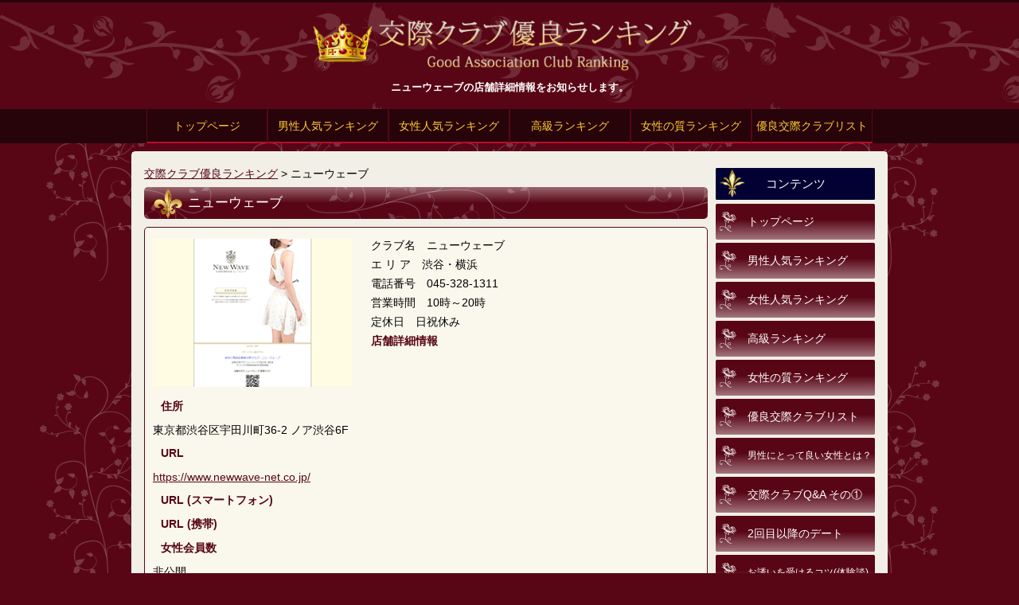

--- FILE ---
content_type: text/html; charset=UTF-8
request_url: https://www.kousaiclub-yuryo.com/newwave/
body_size: 5829
content:
<!DOCTYPE html>
<html lang="ja"
	prefix="og: https://ogp.me/ns#" >
<head>
<meta charset="UTF-8" />
<meta name="viewport" content="width=device-width,initial-scale=1.0">
	
<link rel="profile" href="http://gmpg.org/xfn/11" />
<link rel="stylesheet" href="https://www.kousaiclub-yuryo.com/wp/wp-content/themes/kousaiclubyuryo/style.css?1643255556" />
<link rel="pingback" href="https://www.kousaiclub-yuryo.com/wp/xmlrpc.php" />

		<!-- All in One SEO 4.1.6.2 -->
		<title>ニューウェーブ | 交際クラブ優良ランキング</title>
		<meta name="description" content="ニューウェーブ の倶楽部詳細説明のページです。交際クラブ選びなら交際クラブ優良ランキング" />
		<meta name="robots" content="max-image-preview:large" />
		<link rel="canonical" href="/newwave/" />
		<meta property="og:locale" content="ja_JP" />
		<meta property="og:site_name" content="交際クラブ優良ランキング | 優良な交際クラブをランキング形式にまとめました" />
		<meta property="og:type" content="article" />
		<meta property="og:title" content="ニューウェーブ | 交際クラブ優良ランキング" />
		<meta property="og:description" content="ニューウェーブ の倶楽部詳細説明のページです。交際クラブ選びなら交際クラブ優良ランキング" />
		<meta property="og:url" content="/newwave/" />
		<meta property="article:published_time" content="2021-08-10T08:24:13+00:00" />
		<meta property="article:modified_time" content="2022-01-27T04:37:40+00:00" />
		<meta name="twitter:card" content="summary" />
		<meta name="twitter:title" content="ニューウェーブ | 交際クラブ優良ランキング" />
		<meta name="twitter:description" content="ニューウェーブ の倶楽部詳細説明のページです。交際クラブ選びなら交際クラブ優良ランキング" />
		<script type="application/ld+json" class="aioseo-schema">
			{"@context":"https:\/\/schema.org","@graph":[{"@type":"WebSite","@id":"https:\/\/www.kousaiclub-yuryo.com\/#website","url":"https:\/\/www.kousaiclub-yuryo.com\/","name":"\u4ea4\u969b\u30af\u30e9\u30d6\u512a\u826f\u30e9\u30f3\u30ad\u30f3\u30b0","description":"\u512a\u826f\u306a\u4ea4\u969b\u30af\u30e9\u30d6\u3092\u30e9\u30f3\u30ad\u30f3\u30b0\u5f62\u5f0f\u306b\u307e\u3068\u3081\u307e\u3057\u305f","inLanguage":"ja","publisher":{"@id":"https:\/\/www.kousaiclub-yuryo.com\/#organization"}},{"@type":"Organization","@id":"https:\/\/www.kousaiclub-yuryo.com\/#organization","name":"\u4ea4\u969b\u30af\u30e9\u30d6\u512a\u826f\u30e9\u30f3\u30ad\u30f3\u30b0","url":"https:\/\/www.kousaiclub-yuryo.com\/"},{"@type":"BreadcrumbList","@id":"\/newwave\/#breadcrumblist","itemListElement":[{"@type":"ListItem","@id":"https:\/\/www.kousaiclub-yuryo.com\/#listItem","position":1,"item":{"@type":"WebPage","@id":"https:\/\/www.kousaiclub-yuryo.com\/","name":"\u30db\u30fc\u30e0","description":"\u4ea4\u969b\u30af\u30e9\u30d6\u3084\u30c7\u30fc\u30c8\u30af\u30e9\u30d6\u3092\u69d8\u3005\u306a\u8996\u70b9\u3067\u8abf\u67fb\u30fb\u6bd4\u8f03\u3057\u30e9\u30f3\u30ad\u30f3\u30b0\u5316\u3057\u307e\u3057\u305f\u3002\u4ea4\u969b\u30af\u30e9\u30d6\u512a\u826f\u30e9\u30f3\u30ad\u30f3\u30b0\u3067\u3054\u81ea\u8eab\u306b\u5408\u3063\u305f\u4ea4\u969b\u30af\u30e9\u30d6\u304c\u304d\u3063\u3068\u898b\u3064\u304b\u308a\u307e\u3059\u3002","url":"https:\/\/www.kousaiclub-yuryo.com\/"},"nextItem":"\/newwave\/#listItem"},{"@type":"ListItem","@id":"\/newwave\/#listItem","position":2,"item":{"@type":"WebPage","@id":"\/newwave\/","name":"\u30cb\u30e5\u30fc\u30a6\u30a7\u30fc\u30d6","description":"\u30cb\u30e5\u30fc\u30a6\u30a7\u30fc\u30d6 \u306e\u5036\u697d\u90e8\u8a73\u7d30\u8aac\u660e\u306e\u30da\u30fc\u30b8\u3067\u3059\u3002\u4ea4\u969b\u30af\u30e9\u30d6\u9078\u3073\u306a\u3089\u4ea4\u969b\u30af\u30e9\u30d6\u512a\u826f\u30e9\u30f3\u30ad\u30f3\u30b0","url":"\/newwave\/"},"previousItem":"https:\/\/www.kousaiclub-yuryo.com\/#listItem"}]},{"@type":"WebPage","@id":"\/newwave\/#webpage","url":"\/newwave\/","name":"\u30cb\u30e5\u30fc\u30a6\u30a7\u30fc\u30d6 | \u4ea4\u969b\u30af\u30e9\u30d6\u512a\u826f\u30e9\u30f3\u30ad\u30f3\u30b0","description":"\u30cb\u30e5\u30fc\u30a6\u30a7\u30fc\u30d6 \u306e\u5036\u697d\u90e8\u8a73\u7d30\u8aac\u660e\u306e\u30da\u30fc\u30b8\u3067\u3059\u3002\u4ea4\u969b\u30af\u30e9\u30d6\u9078\u3073\u306a\u3089\u4ea4\u969b\u30af\u30e9\u30d6\u512a\u826f\u30e9\u30f3\u30ad\u30f3\u30b0","inLanguage":"ja","isPartOf":{"@id":"https:\/\/www.kousaiclub-yuryo.com\/#website"},"breadcrumb":{"@id":"\/newwave\/#breadcrumblist"},"image":{"@type":"ImageObject","@id":"https:\/\/www.kousaiclub-yuryo.com\/#mainImage","url":"\/wp\/wp-content\/uploads\/2021\/08\/newwave-top.png","width":270,"height":201},"primaryImageOfPage":{"@id":"\/newwave\/#mainImage"},"datePublished":"2021-08-10T08:24:13+09:00","dateModified":"2022-01-27T04:37:40+09:00"}]}
		</script>
		<!-- All in One SEO -->

<link rel='dns-prefetch' href='//kousaiclub-yuryo.com' />
<link rel='dns-prefetch' href='//s.w.org' />
<link rel="alternate" type="application/rss+xml" title="交際クラブ優良ランキング &raquo; フィード" href="https://www.kousaiclub-yuryo.com/feed/" />
<link rel="alternate" type="application/rss+xml" title="交際クラブ優良ランキング &raquo; コメントフィード" href="https://www.kousaiclub-yuryo.com/comments/feed/" />
		<script type="text/javascript">
			window._wpemojiSettings = {"baseUrl":"https:\/\/s.w.org\/images\/core\/emoji\/13.1.0\/72x72\/","ext":".png","svgUrl":"https:\/\/s.w.org\/images\/core\/emoji\/13.1.0\/svg\/","svgExt":".svg","source":{"concatemoji":"\/wp\/wp-includes\/js\/wp-emoji-release.min.js?ver=5.8.12"}};
			!function(e,a,t){var n,r,o,i=a.createElement("canvas"),p=i.getContext&&i.getContext("2d");function s(e,t){var a=String.fromCharCode;p.clearRect(0,0,i.width,i.height),p.fillText(a.apply(this,e),0,0);e=i.toDataURL();return p.clearRect(0,0,i.width,i.height),p.fillText(a.apply(this,t),0,0),e===i.toDataURL()}function c(e){var t=a.createElement("script");t.src=e,t.defer=t.type="text/javascript",a.getElementsByTagName("head")[0].appendChild(t)}for(o=Array("flag","emoji"),t.supports={everything:!0,everythingExceptFlag:!0},r=0;r<o.length;r++)t.supports[o[r]]=function(e){if(!p||!p.fillText)return!1;switch(p.textBaseline="top",p.font="600 32px Arial",e){case"flag":return s([127987,65039,8205,9895,65039],[127987,65039,8203,9895,65039])?!1:!s([55356,56826,55356,56819],[55356,56826,8203,55356,56819])&&!s([55356,57332,56128,56423,56128,56418,56128,56421,56128,56430,56128,56423,56128,56447],[55356,57332,8203,56128,56423,8203,56128,56418,8203,56128,56421,8203,56128,56430,8203,56128,56423,8203,56128,56447]);case"emoji":return!s([10084,65039,8205,55357,56613],[10084,65039,8203,55357,56613])}return!1}(o[r]),t.supports.everything=t.supports.everything&&t.supports[o[r]],"flag"!==o[r]&&(t.supports.everythingExceptFlag=t.supports.everythingExceptFlag&&t.supports[o[r]]);t.supports.everythingExceptFlag=t.supports.everythingExceptFlag&&!t.supports.flag,t.DOMReady=!1,t.readyCallback=function(){t.DOMReady=!0},t.supports.everything||(n=function(){t.readyCallback()},a.addEventListener?(a.addEventListener("DOMContentLoaded",n,!1),e.addEventListener("load",n,!1)):(e.attachEvent("onload",n),a.attachEvent("onreadystatechange",function(){"complete"===a.readyState&&t.readyCallback()})),(n=t.source||{}).concatemoji?c(n.concatemoji):n.wpemoji&&n.twemoji&&(c(n.twemoji),c(n.wpemoji)))}(window,document,window._wpemojiSettings);
		</script>
		<style type="text/css">
img.wp-smiley,
img.emoji {
	display: inline !important;
	border: none !important;
	box-shadow: none !important;
	height: 1em !important;
	width: 1em !important;
	margin: 0 .07em !important;
	vertical-align: -0.1em !important;
	background: none !important;
	padding: 0 !important;
}
</style>
	<link rel='stylesheet' id='wp-block-library-css'  href='https://www.kousaiclub-yuryo.com/wp/wp-includes/css/dist/block-library/style.min.css?ver=5.8.12' type='text/css' media='all' />
<link rel='stylesheet' id='wp-pagenavi-css'  href='https://www.kousaiclub-yuryo.com/wp/wp-content/plugins/wp-pagenavi/pagenavi-css.css?ver=2.70' type='text/css' media='all' />
<script type='text/javascript' src='/wp/wp-includes/js/jquery/jquery.min.js?ver=3.6.0' id='jquery-core-js'></script>
<script type='text/javascript' src='/wp/wp-includes/js/jquery/jquery-migrate.min.js?ver=3.3.2' id='jquery-migrate-js'></script>
<script type='text/javascript' src='/wp/wp-content/plugins/scroll-to-top/js/stt.js?ver=1.0' id='stt-js'></script>
<link rel="https://api.w.org/" href="https://www.kousaiclub-yuryo.com/wp-json/" /><link rel="alternate" type="application/json" href="https://www.kousaiclub-yuryo.com/wp-json/wp/v2/pages/986" /><link rel='shortlink' href='https://www.kousaiclub-yuryo.com/?p=986' />
<link rel="alternate" type="application/json+oembed" href="https://www.kousaiclub-yuryo.com/wp-json/oembed/1.0/embed?url=%2Fnewwave%2F" />
<link rel="alternate" type="text/xml+oembed" href="https://www.kousaiclub-yuryo.com/wp-json/oembed/1.0/embed?url=%2Fnewwave%2F&#038;format=xml" />
	
		<!-- by Scrollto Top -->
		
 		<script type="text/javascript">
 			//<![CDATA[
  			jQuery(document).ready(function(){
    			jQuery("body").append("<div id=\"scroll_to_top\"><a href=\"#top\">▲　Go to Top</a></div>");
    			jQuery("#scroll_to_top a").css({	'display' : 'none', 'z-index' : '9', 'position' : 'fixed', 'top' : '100%', 'width' : '110px', 'margin-top' : '-30px', 'right' : '50%', 'margin-left' : '-50px', 'height' : '20px', 'padding' : '3px 5px', 'font-size' : '14px', 'text-align' : 'center', 'padding' : '3px', 'color' : '#000000', 'background-color' : '#e4decb', '-moz-border-radius' : '5px', '-khtml-border-radius' : '5px', '-webkit-border-radius' : '5px', 'opacity' : '.8', 'text-decoration' : 'none'});	
    			jQuery('#scroll_to_top a').click(function(){
					jQuery('html, body').animate({scrollTop:0}, 'slow');
				});

    		});
  			
			//]]>

  		</script>
		<!-- /by Scrollto Top and History Back -->	
		
		<style type="text/css">.recentcomments a{display:inline !important;padding:0 !important;margin:0 !important;}</style></head>
<body>

<div id="header">
<div id="headerinner">
<a href="/"><img src="https://www.kousaiclub-yuryo.com/wp/wp-content/themes/kousaiclubyuryo/images/titlelogo.png" alt="交際クラブ優良ランキング" width="550" height="80"></a>
<h1>ニューウェーブの店舗詳細情報をお知らせします。</h1>
</div>
<div id="hamburgermenu">
<input type="checkbox" id="hamburgermenu-btn-check">
<label for="hamburgermenu-btn-check" id="hamburgermenu-btn"><span></span></label>
<div id="hamburgermenu-content">
	<div class="menu-rightmenu-container"><ul id="menu-rightmenu" class="menu"><li id="menu-item-14" class="menu-item menu-item-type-custom menu-item-object-custom menu-item-14"><a href="/">トップページ</a></li>
<li id="menu-item-54" class="menu-item menu-item-type-post_type menu-item-object-page menu-item-54"><a href="/manranking/">男性人気ランキング</a></li>
<li id="menu-item-53" class="menu-item menu-item-type-post_type menu-item-object-page menu-item-53"><a href="/womanranking/">女性人気ランキング</a></li>
<li id="menu-item-52" class="menu-item menu-item-type-post_type menu-item-object-page menu-item-52"><a href="/highranking/">高級ランキング</a></li>
<li id="menu-item-51" class="menu-item menu-item-type-post_type menu-item-object-page menu-item-51"><a href="/ladyqualityranking/">女性の質ランキング</a></li>
<li id="menu-item-50" class="menu-item menu-item-type-post_type menu-item-object-page menu-item-50"><a href="/goodclublist/">優良交際クラブリスト</a></li>
<li id="menu-item-523" class="menu-item menu-item-type-post_type menu-item-object-page menu-item-523"><a title="男性にとって選ぶと良い女性のタイプは？" href="/typeofmen/">男性にとって良い女性とは？</a></li>
<li id="menu-item-555" class="menu-item menu-item-type-post_type menu-item-object-page menu-item-555"><a href="/qa1/">交際クラブQ&#038;A その①</a></li>
<li id="menu-item-615" class="menu-item menu-item-type-post_type menu-item-object-page menu-item-615"><a title="2回目以降のデート" href="/leadtodating/">2回目以降のデート</a></li>
<li id="menu-item-693" class="menu-item menu-item-type-post_type menu-item-object-page menu-item-693"><a href="/know-how/">お誘いを受けるコツ(体験談)</a></li>
<li id="menu-item-745" class="menu-item menu-item-type-post_type menu-item-object-page menu-item-745"><a href="/happily/">女性との時間を楽しく過ごす</a></li>
<li id="menu-item-622" class="menu-item menu-item-type-custom menu-item-object-custom menu-item-622"><a href="/flow/">入会までの流れ</a></li>
<li id="menu-item-623" class="menu-item menu-item-type-custom menu-item-object-custom menu-item-623"><a href="/manner/">礼儀・マナー</a></li>
<li id="menu-item-624" class="menu-item menu-item-type-custom menu-item-object-custom menu-item-624"><a href="/datespot/">お勧めデートスポット</a></li>
<li id="menu-item-625" class="menu-item menu-item-type-custom menu-item-object-custom menu-item-625"><a href="/kotsu/">お誘いを受けるコツ</a></li>
<li id="menu-item-626" class="menu-item menu-item-type-custom menu-item-object-custom menu-item-626"><a href="/kirawareru/">こんな男性は嫌われる</a></li>
<li id="menu-item-627" class="menu-item menu-item-type-custom menu-item-object-custom menu-item-627"><a href="/setting/">セッティングについて</a></li>
<li id="menu-item-628" class="menu-item menu-item-type-custom menu-item-object-custom menu-item-628"><a href="/katsuyou/">デートクラブの活用法</a></li>
<li id="menu-item-629" class="menu-item menu-item-type-custom menu-item-object-custom menu-item-629"><a href="/gooddate/">女性が喜ぶデート</a></li>
<li id="menu-item-630" class="menu-item menu-item-type-custom menu-item-object-custom menu-item-630"><a href="/motomete/">女性が求めているもの</a></li>
<li id="menu-item-631" class="menu-item menu-item-type-custom menu-item-object-custom menu-item-631"><a href="/sukarerujosei/">男性から好かれる女性</a></li>
<li id="menu-item-632" class="menu-item menu-item-type-custom menu-item-object-custom menu-item-632"><a href="/danseitonodeai/">男性との出会いについて</a></li>
</ul></div></div>
</div>
</div>

<div id="topmenu">
<div id="topmenuinner">
<ul>
  <li><a href="/">トップページ</a></li>
<li><a href="/manranking/">男性人気ランキング</a></li>
<li><a href="/womanranking/">女性人気ランキング</a></li>
<li><a href="/highranking/">高級ランキング</a></li>
<li><a href="/ladyqualityranking/">女性の質ランキング</a></li>
<li class="right"><a href="/goodclublist/">優良交際クラブリスト</a></li>
</ul>
</div>
</div>


<div id="container" class="clearfix">
<div id="main" class="clearfix">
<div id="left">
<div class="kuzu"><!-- Breadcrumb NavXT 7.0.2 -->
<span typeof="v:Breadcrumb"><a rel="v:url" property="v:title" title="Go to 交際クラブ優良ランキング." href="https://www.kousaiclub-yuryo.com" class="home">交際クラブ優良ランキング</a></span> &gt; <span typeof="v:Breadcrumb"><span property="v:title">ニューウェーブ</span></span></div>


<h2 class="subtitle">ニューウェーブ</h2>

    <div class="borderbox clearfix">
        <p><img loading="lazy" class="alignleft size-full wp-image-178" src="/wp/wp-content/uploads/2021/08/newwave-top.png" alt="grandpark" width="250" height="190" />クラブ名　ニューウェーブ<br />
エ リ ア　渋谷・横浜<br />
電話番号　045-328-1311<br />
営業時間　10時～20時</p>
<p>定休日　日祝休み</p>
<h2>店舗詳細情報</h2>
<h3>住所</h3>
<p>東京都渋谷区宇田川町36-2 ノア渋谷6F</p>
<h3>URL</h3>
<p><a href="https://www.newwave-net.co.jp/" target="_blank" rel="noopener">https://www.newwave-net.co.jp/</a></p>
<h3>URL (スマートフォン)</h3>
<h3>URL (携帯)</h3>
<h3>女性会員数</h3>
<p>非公開</p>
<h3>入会条件</h3>
<p>■当クラブの品位を保てる方。</p>
<h3>入会金</h3>
<p>30,000円～30,000 円以上</p>
<h3>セッティング料金</h3>
<p>5,000円～上限なしのASK</p>
<h3>特徴</h3>
<p>誰しもが憧れる、艶やかな女性とゆとりある紳士的な男性との「素敵な出会い」を提供してくれるクラブ。<br />
もともとは横浜を中心としていたが、渋谷と横浜の二店舗になった。</p>
    </div>


</div>

<div id="menu">

<div class="menubar">コンテンツ</div>
<div class="menu-rightmenu-container"><ul id="menu-rightmenu-1" class="menu"><li class="menu-item menu-item-type-custom menu-item-object-custom menu-item-14"><a href="/">トップページ</a></li>
<li class="menu-item menu-item-type-post_type menu-item-object-page menu-item-54"><a href="/manranking/">男性人気ランキング</a></li>
<li class="menu-item menu-item-type-post_type menu-item-object-page menu-item-53"><a href="/womanranking/">女性人気ランキング</a></li>
<li class="menu-item menu-item-type-post_type menu-item-object-page menu-item-52"><a href="/highranking/">高級ランキング</a></li>
<li class="menu-item menu-item-type-post_type menu-item-object-page menu-item-51"><a href="/ladyqualityranking/">女性の質ランキング</a></li>
<li class="menu-item menu-item-type-post_type menu-item-object-page menu-item-50"><a href="/goodclublist/">優良交際クラブリスト</a></li>
<li class="menu-item menu-item-type-post_type menu-item-object-page menu-item-523"><a title="男性にとって選ぶと良い女性のタイプは？" href="/typeofmen/">男性にとって良い女性とは？</a></li>
<li class="menu-item menu-item-type-post_type menu-item-object-page menu-item-555"><a href="/qa1/">交際クラブQ&#038;A その①</a></li>
<li class="menu-item menu-item-type-post_type menu-item-object-page menu-item-615"><a title="2回目以降のデート" href="/leadtodating/">2回目以降のデート</a></li>
<li class="menu-item menu-item-type-post_type menu-item-object-page menu-item-693"><a href="/know-how/">お誘いを受けるコツ(体験談)</a></li>
<li class="menu-item menu-item-type-post_type menu-item-object-page menu-item-745"><a href="/happily/">女性との時間を楽しく過ごす</a></li>
<li class="menu-item menu-item-type-custom menu-item-object-custom menu-item-622"><a href="/flow/">入会までの流れ</a></li>
<li class="menu-item menu-item-type-custom menu-item-object-custom menu-item-623"><a href="/manner/">礼儀・マナー</a></li>
<li class="menu-item menu-item-type-custom menu-item-object-custom menu-item-624"><a href="/datespot/">お勧めデートスポット</a></li>
<li class="menu-item menu-item-type-custom menu-item-object-custom menu-item-625"><a href="/kotsu/">お誘いを受けるコツ</a></li>
<li class="menu-item menu-item-type-custom menu-item-object-custom menu-item-626"><a href="/kirawareru/">こんな男性は嫌われる</a></li>
<li class="menu-item menu-item-type-custom menu-item-object-custom menu-item-627"><a href="/setting/">セッティングについて</a></li>
<li class="menu-item menu-item-type-custom menu-item-object-custom menu-item-628"><a href="/katsuyou/">デートクラブの活用法</a></li>
<li class="menu-item menu-item-type-custom menu-item-object-custom menu-item-629"><a href="/gooddate/">女性が喜ぶデート</a></li>
<li class="menu-item menu-item-type-custom menu-item-object-custom menu-item-630"><a href="/motomete/">女性が求めているもの</a></li>
<li class="menu-item menu-item-type-custom menu-item-object-custom menu-item-631"><a href="/sukarerujosei/">男性から好かれる女性</a></li>
<li class="menu-item menu-item-type-custom menu-item-object-custom menu-item-632"><a href="/danseitonodeai/">男性との出会いについて</a></li>
</ul></div> 
</div>
</div>
</div>

<div id="footer" class="clearfix">
<div id="footerinner">
<div id="footerleft">
・<a href="/">交際クラブTOP</a>
・<a href="/company/">運営会社</a>
・<a href="/sitemap/">サイトマップ</a>
</div>
<div id="footerright">
Copyright(C) 交際クラブ優良ランキング All Rights Reserved.
</div>
</div>
</div>
<script type='text/javascript' src='/wp/wp-includes/js/comment-reply.min.js?ver=5.8.12' id='comment-reply-js'></script>
<script type='text/javascript' src='/wp/wp-includes/js/wp-embed.min.js?ver=5.8.12' id='wp-embed-js'></script>
</body>
</html>


--- FILE ---
content_type: text/css
request_url: https://www.kousaiclub-yuryo.com/wp/wp-content/themes/kousaiclubyuryo/style.css?1643255556
body_size: 3090
content:
@charset "utf-8";
/*
Theme Name: 交際クラブ優良ランキング
Theme URI: http://www.kousaiclub-yuryo.com/
Description: 交際クラブ優良ランキングのオリジナルテンプレート
Author: ヒューマンユナイテッド
Version: 1.0
*/

* {
	margin: 0px;
	padding: 0px;
}
html {
	background-color: #580615;
}
body{
	line-height : 170%;
	font-size : 90%;
	font-family:'メイリオ','Meiryo','Hiragino Kaku Gothic Pro','ヒラギノ角ゴ Pro W3','Osaka','ＭＳ Ｐゴシック','MS PGothic',sans-serif;
	color: #000;
	background-image: url(images/bg.png);
	background-repeat: repeat;
	border-top: 3px solid #27030A;
	background-color: #580615;
}
img{
	border: none;
	max-width: 100%;
	height: auto;
}
#header {
	width : 100%;
	background-color: #580615;
	background-image: url(images/headerbg.png);
}
#headerinner {
	margin-right : auto;
	margin-left : auto;
	width: 100%;
	max-width: 950px;
	position: relative;
	padding: 15px 0px;
	text-align: center;
}
#headerinner img {
	width: 80%;
	max-width: 500px;
}
#headerleft {
	padding: 15px 0px;
	float: left;
	width: 500px;
	height: 80px;
}
#headerright {
	padding: 10px 0px 5px 0px;
	float: right;
	width: 400px;
	text-align: right;
}

#hamburgermenu {
	display: none;
}
#hamburgermenu-btn {
	cursor: pointer;
    background-color: rgba(68, 68, 68, .5);
	border-radius: 5px;
    position: fixed;
    top: 10px;
    right: 10px;
    display: flex;
    height: 40px;
    width: 40px;
    justify-content: center;
    align-items: center;
    z-index: 90;
}
#hamburgermenu-btn span,
#hamburgermenu-btn span:before,
#hamburgermenu-btn span:after {
    content: '';
    display: block;
    height: 3px;
    width: 25px;
    border-radius: 3px;
    background-color: #ccc;
    position: absolute;
    transition: all 300ms 0s ease;
}
#hamburgermenu-btn span:before {
    bottom: 8px;
}
#hamburgermenu-btn span:after {
    top: 8px;
}
#hamburgermenu-btn-check {
    display: none;
}
#hamburgermenu-btn-check:checked ~ #hamburgermenu-btn span {
    background-color: rgba(255, 255, 255, 0);
    transition: all 300ms 0s ease;
}
#hamburgermenu-btn-check:checked ~ #hamburgermenu-btn span::before {
    bottom: 0;
    transform: rotate(45deg);
    background-color: #ccc;
    transition: all 300ms 0s ease;
}
#hamburgermenu-btn-check:checked ~ #hamburgermenu-btn span::after {
    top: 0;
    transform: rotate(-45deg);
    background-color: #ccc;
    transition: all 300ms 0s ease;
}
#hamburgermenu-content {
    overflow-y: scroll;
	box-sizing: border-box;
    width: 100%;
    height: 100%;
    position: fixed;
    top: 0;
    right: -100%;
    z-index: 80;
    background-color: #580615;
    color: #222;
    transition: all 500ms 0s ease;
}
#hamburgermenu-btn-check:checked ~ #hamburgermenu-content {
    right: 0;
}
#hamburgermenu-content ul {
    padding: 70px 10px 0;
}
#hamburgermenu-content ul li {
    border-bottom: solid 1px #ccc;
    list-style: none;
}
#hamburgermenu-content ul li a {
	color: white;
    display: block;
    width: 100%;
    font-size: 15px;
    box-sizing: border-box;
    text-decoration: none;
    padding: 9px 15px 10px 0;
    position: relative;
}
#hamburgermenu-content ul li a::before {
    content: "";
    width: 7px;
    height: 7px;
    border-top: solid 2px #ccc;
    border-right: solid 2px #ccc;
    transform: rotate(45deg);
    position: absolute;
    right: 11px;
    top: 16px;
}
#hamburgermenu-content ul li a:hover {
	text-decoration: underline;
}

#topmenu {
	width : 100%;
	clear: both;
	background-color: #27030A;
}
#topmenuinner {
	margin-right : auto;
	margin-left : auto;
	width: 100%;
	max-width: 950px;
}
#toppageimage {
	width : 100%;
	clear: both;
	padding: 0px 0px 0px 0px;
	height: 330px;
	margin: 10px 0px 0px 0px;
}
#toppageimageinner {
	margin-right : auto;
	margin-left : auto;
	width: 100%;
	max-width: 950px;
}
#container {
	box-sizing: border-box;
	width: 950px;
	text-align: left;
	margin-left: auto;
	margin-right: auto;
	position: relative;
	clear: both;
	margin-top: 10px;
	margin-bottom: 10px;
	border: 1px solid #f4f4f4;
	-moz-border-radius: 5px;
	-webkit-border-radius: 5px;
	border-radius: 5px;
	background-color: #fff;
}
#main {
	padding: 15px;
	clear: both;
	background-color: #f2efe6;
}
#menu {
	float: right;
	width: 200px;
	padding: 5px 0px 0px 5px;
}
#left {
	float: left;
	width: calc(100% - 210px);
}
#footer {
	background-color: #580615;
	width : 100%;
	max-width: 950px;
	margin: 0 auto;
	padding: 35px 0;
	clear: both;
}
#footerinner {
	margin-right : auto;
	margin-left : auto;
	clear: both;
	color: #fff;
	text-align: center;
}
#footerinner a {
	color: #fff;
}
#footerleft {
	padding: 0 10px;
	float: left;
}
#footerright {
	padding: 0 10px;
	float: right;
	font-size: smaller;
}
#topmenu ul {
	text-align: center;
	font-size: 0;
}
#topmenu ul li {
	display: inline-block;
	width: 150px;
	text-align: center;
	list-style: none;
	font-weight: normal;
	height: 40px;
	line-height: 40px;
	font-size: 14px;
	border-left: 1px solid #580615;
	border-right: 1px solid #580615;
	background-color: #27030A;
	border-top: 1px solid #27030A;
	border-bottom: 2px solid #b90d2b;
}
#topmenu ul li a{
	text-decoration: none;
	display: block;
	color: #FC3;
}
#topmenu a:hover {
	background-color: #580615;
}
.menubar {
	color: #FFF;
	font-weight: normal;
	height: 40px;
	line-height: 40px;
	font-size: 15px;
	margin: 0px 0px 5px 0px;
	background-image: url(images/menu_bg.jpg);
	background-repeat: no-repeat;
	background-position: 0px 0px;
	text-align: center;
}
#menu ul li {
	font-weight: normal;
	text-indent: 40px;
	list-style-type: none;
	line-height: 45px;
	background-image: url(images/menu_li.jpg);
	background-repeat: no-repeat;
	background-position: 0px 0px;
	font-size: 100%;
	margin: 0px 0px 4px 0px;
}
#menu ul li a {
	color: #FFF;
	text-decoration: none;
	display:block;
}
#menu ul li a:hover {
	color: #FFF;
	text-decoration: underline;
	display:block;
}
a:link {
	color:#580615;
}
a:visited {
	color:#580615;
}
a:hover {
	color:#F30;
}
a:active {
	color:#F30;
}

.subtitle::before {
	content: "";
	display: inline-block;
	width: 40px;
	height: 40px;
	margin-right: 5px;
	background-image: url(images/icon_yuri.png);
	background-repeat: no-repeat;
	background-size: contain;
	vertical-align: middle;
}
.subtitle {
	border-radius: 5px;
	margin-top: 5px;
	margin-bottom: 10px;
	padding: 0 10px;
	font-size: 120%;
	font-weight: normal;
	color: #FFF;
	background-color: #580615;
	background-image: url(images/entrybar_bg.png); /* fallback */
	background-image: url(images/entrybar_bg.png), linear-gradient(#98666f, #580615, #580615);
	background-position: center;
	clear: both;
}
.pagetitle, .page-title, .entry-title {
	margin-top: 5px;
	text-indent: 10px;
	margin-bottom: 5px;
	color:#580615;
	font-weight: normal;
	font-size: 120%;
	line-height: 25px;
	border-bottom: 1px solid #580615;
	clear: both;
}
.top_ranking::before {
	content: "";
	display: inline-block;
	width: 40px;
	height: 40px;
	margin-right: 5px;
	background-image: url(images/icon_crown.png);
	background-repeat: no-repeat;
	background-size: contain;
	vertical-align: middle;
}
.top_ranking {
	border-radius: 5px;
	margin-top: 5px;
	margin-bottom: 10px;
	padding: 0 10px;
	font-size: 120%;
	font-weight: normal;
	color: #FFF;
	background-color: #580615;
	background-image: url(images/entrybar_bg.png); /* fallback */
	background-image: url(images/entrybar_bg.png), linear-gradient(#616181, #000033, #000033);
	background-position: center;
	clear: both;
}
.top_kousaiclub::before {
	content: "";
	display: inline-block;
	width: 40px;
	height: 40px;
	margin-right: 5px;
	background-image: url(images/icon_line.png);
	background-repeat: no-repeat;
	background-size: contain;
	vertical-align: middle;
}
.top_kousaiclub {
	border-radius: 5px;
	margin-top: 5px;
	margin-bottom: 10px;
	padding: 0 10px;
	font-size: 120%;
	font-weight: normal;
	color: #FFF;
	background-color: #580615;
	background-image: url(images/entrybar_bg.png); /* fallback */
	background-image: url(images/entrybar_bg.png), linear-gradient(#98666f, #580615, #580615);
	background-position: center;
	clear: both;
}

h1 {
	margin: 0 auto;
	font-size: 90%;
	color: #fff;
	line-height: 24px;
}
h2 {
	font-size: 100%;
	color:#580615;
}
h3 {
	margin-top: 5px;
	text-indent: 10px;
	margin-bottom: 5px;
	color:#580615;
	font-weight: bold;
	font-size: 100%;
	line-height: 25px;
	clear: both;
}
.red {
	color: #CC0000;
}
.redbold {
	color: #B54946;
	font-weight: bold;
}
.bold {
	font-weight: bold;
}
.orange {
	color: #FF6600;
}
.big {
	font-size: 140%;
}
.small {
	font-size: 80%;
	line-height: 150%;
}
.question {
	font-weight: bold;
	margin-top: 5px;
	margin-bottom: 10px;
	text-indent: 40px;
	font-size: 140%;
	color: #333333;
	background-image: url(images/q.gif);
	line-height: 30px;
	background-position: 0px 0px;
	background-repeat: no-repeat;
}
.answer {
	font-weight: bold;
	margin-top: 5px;
	margin-bottom: 10px;
	text-indent: 40px;
	font-size: 100%;
	color: #333333;
	background-image: url(images/a.gif);
	line-height: 30px;
	background-position: 0px 0px;
	background-repeat: no-repeat;
}
.tableborder{
	border-collapse: collapse;
	border: 1px solid #e9e9e9;
}
.tableborder td{
	border: 1px solid #e9e9e9;
	padding: 4px;
}
.box_left {
	box-sizing: border-box;
	padding: 5px 5px;
	float: left;
	width: 50%;
}
.box_right {
	box-sizing: border-box;
	padding: 5px 5px;
	float: right;
	width: 50%;
}
.borderbox {
	box-sizing: border-box;
	padding: 10px 10px;
	background-color: #FAF8ED;
	border: 1px solid #580615;
	margin-bottom: 10px;
	-moz-border-radius: 5px;
	-webkit-border-radius: 5px;
	border-radius: 5px;
	width: 100%;
	max-width: 767px;
}
.clear {
	clear: both;
}
.toppagemenu {
	margin-bottom: 5px;
}
.imageleft {
	margin: 0px 15px 15px 0px;
	float: left;
}
.imageright {
	margin: 0px 0px 15px 15px;
	float: right;
}
.imagebottom {
	margin: 0px 0px 10px 0px;
}
.imagewaku {
	padding: 5px; /* 画像枠 */
	border: 1px solid #e2dcc7; /* 画像の枠線 */
}

/* ranking_columns */
.wp-block-columns.ranking_columns > .wp-block-column > h3 {
	margin-top: 5px;
	text-indent: 10px;
	margin-bottom: 5px;
	color:#580615;
	font-weight: normal;
	line-height: 25px;
	border-bottom: 1px solid #580615;
	clear: both;
}
.wp-block-columns.ranking_columns > .wp-block-column:first-child > h3 {
	font-size: 130%;
	font-weight: bold;
}
.wp-block-columns.ranking_columns > .wp-block-column:not(:first-child) > h3 {
	font-size: 120%;
}
.wp-block-columns.ranking_columns {
	flex-wrap: wrap;
}
.wp-block-columns.ranking_columns > .wp-block-column {
	box-sizing: border-box;
	margin-bottom: 10px;
	padding: 5px 10px;
	background-color: #FAF8ED;
	border: 1px solid #580615;
	-moz-border-radius: 5px;
	-webkit-border-radius: 5px;
	border-radius: 5px;
}
@media (min-width: 600px) {
	.wp-block-columns.ranking_columns > .wp-block-column:not(:first-child) {
		margin-left: 0;
	}
	.wp-block-columns.ranking_columns > .wp-block-column:nth-child(2n + 3) {
    	margin-left: 2em;
	}
	.wp-block-columns.ranking_columns > .wp-block-column:not(:only-child) {
    	flex-basis: calc(50% - 1em)!important;
    	flex-grow: 0;
	}
	.wp-block-columns.ranking_columns > .wp-block-column:first-child {
		flex-basis: 100%!important;
		flex-grow: 1;
	}
}

.clearfix:after { 
    content : "."; 
    display : block; 
    height : 0; 
    clear : both; 
    visibility : hidden; 
} 
* html .clearfix { 
    height : 1%; 
} 
.clear { 
    clear : both; 
} 


/*editor-style.cssのソース*/
img {
	margin: 0;
    border: none;
}
.alignleft,
img.alignleft {
	display: inline;
	float: left;
	margin-right: 24px;
	margin-top: 4px;
}
.alignright,
img.alignright {
	display: inline;
	float: right;
	margin-left: 24px;
	margin-top: 4px;
}
.aligncenter,
img.aligncenter {
	clear: both;
	display: block;
	margin-left: auto;
	margin-right: auto;
}
img.alignleft,
img.alignright,
img.aligncenter {
	margin-bottom: 12px;
}

/* Contact form 7 */
span.wpcf7-list-item { display: block; }

.menu-item-523 a {
 font-size: 12px;
 overflow: none;
}

.menu-item-693 a {
 font-size: 12px;
 overflow: none;
}

.menu-item-745 a {
 font-size: 11px;
 overflow: none;
}
.recentcomments a{display:inline !important;padding:0 !important;margin:0 !important;}

@media (max-width: 480px) {
	#topmenu ul {
		width: 100%;
	}
	.box_left, .box_right, .borderbox img {
		width: 100%;
		height: auto;
	}
}
@media (max-width: 767px) {
	#headerinner {
		width: 100%;
	}
	#toppageimage {
		width: 100%;
		height: auto;
	}
	#toppageimageinner {
		width: 100%;
	}
	#topmenuinner {
		width: 100%;
	}
	#hamburgermenu {
		display: block;
	}
	#menu {
		display: none;
	}
	#left {
		width: 100%;
	}
	#footerleft {
		padding: 0;
		float: none;
	}
	#footerright {
		padding: 0;
		float: none;
	}
}
@media (max-width: 950px) {
	#container {
		width: 100%;
	}
}